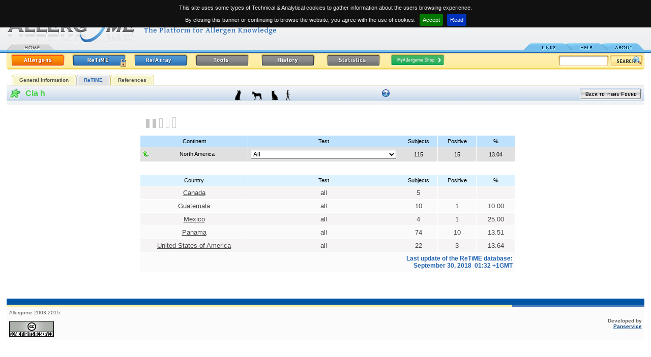

--- FILE ---
content_type: text/html
request_url: http://2006.allergome.org/script/retime/retime_monografia.php?id_molecule=1775&section=search&continent=6255149
body_size: 10840
content:
<!DOCTYPE html PUBLIC "-//W3C//DTD XHTML 1.0 Strict//EN" "http://www.w3.org/TR/xhtml1/DTD/xhtml1-strict.dtd"><html>
<head>
    <title>Allergome - Cla h</title>
    <META HTTP-EQUIV="Content-Type" CONTENT="text/html; charset=ISO-8859-1">    <meta name="Author"      content="Panservice info@panservice.it">
    <meta name="Keywords"    content="Allergy, Allergenic, Allergenicity, Allergens, Anaphylaxis, Animal, Animal Models, Asthma, Atopic Dermatitis, Atopy, Biochemistry, Conjunctivitis, Database, Diagnosis, Environment, Epidemiology, Food, Function, Fungi, Genetic, Immunochemistry, Immunology, Immunological, Immunotherapy, Insects, Intolerance, Mites, Molecular Biology, Molecules, Mould, Pollen, Pseudo-Allergic, Rhinitis, Structure, Urticaria">
    <meta name="Description" content="Allergome.org. Archive molecules">
    <meta name="robots"      content="all">
    <meta name="publisher"   content="http://www.allergome.org">
    <meta name="generator"   content="Panservice info@panservice.it">
    <link rel="STYLESHEET" type="text/css" href="http://2006.allergome.org/css/style2.css?t=20110228001">
    <link rel="STYLESHEET" type="text/css" href="http://2006.allergome.org/css/dynCalendar.css">
    <link rel="STYLESHEET" type="text/css" href="http://2006.allergome.org/css/jquery.cookiebar.css">
    <link rel="shortcut icon" href="http://2006.allergome.org/favicon.ico">
    <link rel="icon" href="http://2006.allergome.org/favicon.gif" type="image/gif" >
    <script language="Javascript" type="text/javascript" src="http://2006.allergome.org/js/functions.js"></script>
    <script language="Javascript" type="text/javascript" src="http://2006.allergome.org/js/dynCalendar.js"></script>
    <script language="Javascript" type="text/javascript" src="http://2006.allergome.org/js/browserSniffer.js"></script>
    <script language="JavaScript" type="text/javascript" src="http://2006.allergome.org/js/main.js"></script>
    <script language="JavaScript" type="text/javascript" src="http://2006.allergome.org/js/style.js"></script>
    <script type="text/javascript" src="http://2006.allergome.org/js/jquery-1.11.3.min.js"></script>

    <script language="JavaScript" type="text/javascript" src="http://2006.allergome.org/js/mootools-1.11.js"></script>
    <script type="text/javascript">
    
      jQuery.noConflict();

//      total=1800; //30 minuti
//
//      function sott() {
//        total=total-1;
//        if( total>=0 ) {
//           minute = Math.floor(total/60);
//           second = total%60;
//           txt = 'You will be still connected<br>for '+ minute;
//           if( minute==1 ) {
//              txt = txt + ' minute';
//           } else {
//              txt = txt + ' minutes';
//           }
//           txt = txt + ' and '+second;
//           if( second==1 ) {
//              txt = txt + ' second';
//           } else {
//              txt = txt + ' seconds';
//           }
//           /*
//           if(document.all){
//             document.all.conta.innerHTML= txt;
//           }
//           else if(document.layers){
//             document.layers['conta'].document.write(txt);
//             document.layers['conta'].document.close();
//           }
//           else if(document.getElementById){
//             document.getElementById('conta').innerHTML= txt;
//           }*/
//
//           $("conta").setHTML(txt);
//           setTimeout('sott()',1000);
//        }
//
//      }

    </script>

   
   <script language="JavaScript">
      Text[1] =["LAST UPDATE","Date of the last data entry or editing of the monograph."];
      Text[2] =["ALLERGOME CODE","Univocal progressive code within the Allergome database. Does not distinguish molecules from sources."];
      Text[3] =["NAME","Allergen Name is assigned by the WHO-IUIS subcommittee for allergen nomenclature. In case the allergen name is followed by a link to the IUIS web site.        Allergens lacking an official name have been nominated on the basis of authors' indications, or similarity to homologous proteins.        Some structures have been identified by means of bioinformatics procedures. These are labeled as 'In Silico Generated'.        Allergens and allergenic sources are scored in the Appendix A of the CLSI ILA20-A2 Guidelines for IgE detection.        Scoring system is between 1 (highest) and 4 (lowest). This reports the strength of documentation of the substance as an allergen,        being 1 equal to well documented in literature, 2 moderate documentation, 3 weak documentation, 4 no documentation."];
      Text[4] =["PREVIOUS NAME","Reports names that have been assigned to the same allergen during the time."];
      Text[5] =["COMMON NAMES","Common names are assigned on the basis of nomenclature of already described molecules. They may be codes used to identify commercial reagents. Some Common Names are selected for grouping purposes of IgE test results in InterAll (the Allergome allergic patient e-records). Selected ones and valid taxonomy nomenclature are in bold."];
      Text[6] =["LINKS TO MOLECULE SEQUENCES","Sequences of molecules are available, along with many other information on dedicated free web sites (UniProt, EMBL, NCBI)."];
      Text[7] =["LINKS TO MOLECULE STRUCTURE","This section links to molecule structure available at the Protein Data Bank web site. Structure are available from the scientific literature and you may find a specific link in the other pages of this web site."];
      Text[8] =["BIOLOGICAL FUNCTION","Function of the molecule is described in the literature. It may be the result of specific studies or may be derived by the sequence homology to molecules whose function is known."];
      Text[10]=["SOURCES","Terms defining the source are reported. Taxonomy and English or most common terms are displayed. If an in-language search has been performed in-language terms are added. The full list of the available in-language terms may be obtained by clicking '...other Source Terms in available Languages ->'.        To allow Users to easily identify the sources the Allergome team is adding images in each monograph that are automatically displayed if available.        Some Source Names are selected for grouping purposes of IgE test results in InterAll (the Allergome allergic patient e-records). Selected ones are in bold."];
      Text[11]=["LINKS TO SOURCE TAXONOMY","NEWT, NCBI, and ITIS web sites are linked to supply full information on taxonomy of allergenic sources. Whenever a species is not listed in the two websites additional resources are linked."];
      Text[12]=["LINKS TO SOURCE IMAGES","Source images are available by searching on Google images using the correct taxonomy name."];
      Text[13]=["LINKS TO SOURCE CALENDARS","This section links to free web site having data on dispersal of the source material. As these data often do not refer to the allergenic molecule or to a single species, much of the data are reported for families."];
      Text[14]=["TISSUES","This section describes which part of the source organism releases the molecules. A single molecule may be present in different tissues."];
      Text[15]=["ROUTES OF EXPOSURE","Routes of allergen penetration into the human body are reported in this section. Exposure to a single allergenic molecule may happen via several routes."];
      Text[16]=["ISOFORMS,VARIANTS,EPITOPES","This section reports the list of isoallergens that have been described and classified for allergenic molecule (BLUE section).        In the case of the GREEN section, it reports the list of allergenic molecules identified within that source."];
      Text[17]=["PREVALENCE","Data reported in the table of 'Epidemiology from Literature' are from the literature. Heading of the columns report data classified.        It's possible to sort the table by clicking on one of the headings.        Columns containing characters are sorted in increasing alphabetical order.        Columns containing number are sorted in decreasing value order.        Whenever the table exceed twenty rows a 'Epidemiology from Literature' page is created.        Only the first twenty rows will be displayed in the General Information page.        The complete table is available in the 'Epidemiology from Literature' page including the first        twenty rows by clicking on '... complete 'Epidemiology from Literature' listing ->' button or on the        'Epidemiology from Literature' label in the menu."];
      Text[18]=["MYALLERGOME SHOP","Links are provided to Manufacturers and Laboratories supplying specific reagents for the allergenic molecule or sources described in this monograph.        Several categories are available that classify the reagents:        Source Materials        Allergenic Molecules        Allergenic Extracts        Antibodies, Monoclonal        Antibodies, Polyclonal        Diagnostics (in vivo), Allergenic Molecules        Diagnostics (in vivo), Allergenic Extracts        Diagnostics (in vitro), Allergenic Molecules        Diagnostics (in vitro), Allergenic Extracts        Immunotherapy, Allergenic Extracts        Immunotherapy, Allergenic Molecules                Go to the MyAllergome Shop page for further details"];
      Text[19]=["REFERENCES","The very last 20 publications are listed for each category in this page.        Several categories are available to classify references        a) Biochemistry / Structure / Function        b) Molecular Biology         c) Immunochemistry / Allergenicity         d) Immune-mechanisms / Genetics         e-1) Detection - Indoor Environment          e-2) Detection - Outdoor Environment          e-3) Detection - Source Extracts or Food Products          e-4) Detection - Diagnostic and Immunotherapeutic Products          e-5) Detection - Source Tissues          e-6) Detection - Body Biodistribution          f) Epidemiology          g) Diagnosis          h) Immunotherapy         i-1) Experimental Model - Allergic Immune Response          i-2) Experimental Model - Conjunctival Contact-induced Diseases          i-3) Experimental Model - Ingestion-induced Diseases          i-4) Experimental Model - Inhalant-induced Diseases          i-5) Experimental Model - Injection-induced Diseases        i-6) Experimental Model - Skin-induced Diseases         j) Allergic Diseases in Animals        k) Review Citations"];
      Text[20]=["MOLECULES,EPITOPES","This section reports the list of isoallergens that have been described and classified for allergenic molecule (BLUE section).        In the case of the GREEN section, it reports the list of allergenic molecules identified within that source."];  // il testo ï¿½ lo stesso per isoform
      Text[21]=["HYBRIDS, POLYMERS OR SHUFFLEDS","Hybrids, polymers or shuffleds based on allergenic molecules have their components listed in this section."];  // il testo ï¿½ lo stesso per Hybrids
      Text[22]=["LINK TO ALLFAM","This section links to allergenic molecule families as described in the AllFam website.        Last updates of Links to AllFam were uploaded on September 12, 2011. 186 allergen families are considered, grouping 995 allergenic molecules and their isoforms. Allergens with unknown protein family were 96."];  // il testo ï¿½ lo stesso per Hybrids
      Text[23]=["ENTRY DATE","Date when the allergen has been entered in Allergome for the first time."];

      Text[30]=["SEQUENCES","Contains sequences as complete, precursor, partial or fragments, N-terminal, C-terminal, and peptides. Each sequence type is defined in the table.       You may perform sequence alignments for similarity searches using the AllergomeAligner on either the Allergome or the UniprotKb databases, or both together, using BLAST and FASTA algorithms."];
      Text[31]=["B-EPITOPE","Defined IgE binding sequences (B-epitope) are displayed. One or more links to the data source are provided. Non IgE-binding sequences might be displayed as well."];
      Text[32]=["T-EPITOPE","Epitope sequences identified by T cells (T-epitope) are displayed. One or more links to the data source are provided. T cell non reactive sequences might be displayed as well."];
      Text[33]=["MIMOTOPE","IgE binding sequences identified as conformational epitopes (mimotope) are displayed. One or more links to the data source are provided."];
      Text[34]=["SEQUENCE MOTIFS","Sequence motifs represent shared amino acid sequences among allergenic       molecules. Sequence motifs have been obtained on the basis of a       collaborative study with the Institute of Immunology Bern, Inselspital,       Bern, Switzerland, by the method described by Stadler MB, Stadler BM (FASEB J 2003;17(9):1141-3).       The last allergen motif discovery run has been performed on December 1, 2010, by using 2708 sequences from the Allergome database.       This resulted in 115 motifs representing 2154 allergenic molecules. The remaining 554 allergenic molecules did not match a motif."];

      Text[50]=["Allergenicity scoring:<br/>Sequence","Green: Available <br/>Red: Not Available"];
      Text[51]=["Allergenicity scoring:<br/>Skin Test","Green: Positive<br/>Red: Negative<br/>Yellow: Not Available"];
      Text[52]=["Allergenicity scoring:<br/>Conjunctival Provocation Test","Green: Positive<br/>Red: Negative<br/>Yellow: Not Available"];
      Text[53]=["Allergenicity scoring:<br/>Nasal Provocation Test","Green: Positive<br/>Red: Negative<br/>Yellow: Not Available"];
      Text[54]=["Allergenicity scoring:<br/>Bronchial Provocation Test","Green: Positive<br/>Red: Negative<br/>Yellow: Not Available"];
      Text[55]=["Allergenicity scoring:<br/>Oral Challenge","Green: Positive<br/>Red: Negative<br/>Yellow: Not Available"];
      Text[56]=["Allergenicity scoring:<br/>Functional Test<br/>Basophil/Mastcell Degranulation/Activation Test","Green: Positive<br/>Red: Negative<br/>Yellow: Not Available"];
      Text[57]=["Allergenicity scoring:<br/>Non-Functional Test<br/>IgE/IgE-Immunoblotting","Green: Positive<br/>Red: Negative<br/>Yellow: Not Available"];
      Text[58]=["Allergenicity scoring:<br/>Epidemiology From Literature","Green: Tested positive<br/>Red: Tested, but always negative<br/>Yellow: Never tested<br/><br/>Tested subjects: 0<br />Positive subjects: 0<br />Percentage: 0%"];
      Text[59]=["Allergenicity scoring:<br/>ReTiME","Green: Tested positive<br/>Red: Tested, but always negative<br/>Yellow: Never tested<br/><br/>Tested subjects: 19,070<br />Positive subjects: 1,141<br />Percentage: 5.983%"];
      Text[60]=["Allergenicity scoring:<br/>Data Generation","Green: Experimental from Literature<br/>Yellow: Experimental Real Time<br/>Red: In Silico"];
      Text[61]=["ALLERGENICITY SCORING","The Allergenicity Scoring summarizes and visualizes the current characterization status of each molecule. Move on the spots with        the mouse pointer to get explanation and values for each of the eleven parameters considered. All the data are updated in real        time, excepting Sequence and ReTiME values that are updated once a day. Dots are not clickable.        The icon/s on the left describe the species of interest.        When multiple species of interest are shown, Allergenicity scoring refers to Homo sapiens.        When Homo sapiens is not involved, the Allergenicity scoring refers to the most important species for the allergenic molecule."];

      Text[80]=["SEARCH USING LANGUAGE","Any search is performed using Taxonomy and English source archives. You may add another language by selecting among those available in the pop-down menu. In the case you add an in-language archive you may use special alphabetic characters from a non-international keyboard."];

      Text[90]=["DATA GENERATION","You may select one of the three options. If you don't make any selection, all kinds are true. Data generation is updated real time."];
      Text[91]=["SEQUENCE","All the available sequences are considered. You may select one of the two options. If you don't make any selection,              all molecules will be displayed. If you select 'available', you are asked to select one or more sequence type. Sequence              availability in the Allergenicity Scoring is updated once a day. Click once to select, double click to deselect."];
      Text[92]=["TESTS","You may check one or two options. If you don't check any option, the test will not be used for searching. Tests are updated real time."];
      Text[93]=["EPIDEMIOLOGY FROM LITERATURE","You may enter range values for searching on tested subject, positive subjects, percentages. Epidemiology values are extracted from the corresponding Allergome table and updated real time."];
      Text[94]=["ReTiME","You may enter range values for searching on tested subject, positive subjects, percentages. ReTiME values are extracted from the corresponding Allergome page and updated once a day."];
      Text[95]=["SPECIES OF INTEREST","You may select one or more of the options. If you don't make any selection, all kinds are true. Species of interest is updated real time."];
      Text[96]=["ALLERGENICITY SCORING","The icon/s on the left describe the species of interest."];

      Text[100]=["SEARCH LIST","If you add the search in one of the available language archive the Allergome Database could return the following message:        'If you are doing a search using a term in your own language that is not present in the Allergome database, send us an e-mail indicating the language, the term, and the corresponding English or Taxonomic term.'                If you retrieved one or more Molecule Monograph a list will appear by column as follows:        1) A progressive number. The background color identifies the molecule section;        2) A Red dot, a Yellow dot or a blank space marking the items as 'NEW', 'MODIFIED', or 'UNMODIFIED', respectively;        3) The Molecule Name;        4) The inclusion in the WHO-IUIS Official Nomenclature List (www.allergen.org). The WHO-IUIS Allergen Nomenclature Sub-committee logo marks the molecule;        5) The way the data are generated. In silico generated monographs are marked;        6) The Sources of the Molecule. Taxonomy and English terms are always displayed. In-language terms are listed if the search has been performed using a language archive;        7) The date of last molecule updating;        8) The Allergome unique Code."];
   </script>
</head>
<body class="testo" leftmargin="0" topmargin="0" onLoad="MM_preloadImages('http://2006.allergome.org/img/tab_link2.gif','http://2006.allergome.org/img/tab_help2.gif','http://2006.allergome.org/img/tab_about2.gif','http://2006.allergome.org/img/button_allergen_on.gif','http://2006.allergome.org/img/button_refarray_on.gif','http://2006.allergome.org/img/button_history_on.gif','http://2006.allergome.org/img/button_download_on.gif','http://2006.allergome.org/img/button_statistics_on.gif')">

<div id="notification"><img align="absmiddle" src="http://2006.allergome.org/img/ajax_indicator_piccolo.gif" title="Loading..." style="margin-right:5px;" />Loading...</div><!-- INIZIO HEADER -->
<div id="TipLayer" style="visibility:hidden;position:absolute;z-index:1000;top:-100;"></div>
<table width="98%" border="0" cellspacing="0" cellpadding="0" align="center">

  <tr>
    <td id="tdLogo" rowspan="2">
	 	<a href="http://2006.allergome.org/index.php" tabindex="1" title="Allergome  - The Platform for Allergen Knowledge"><img src="http://2006.allergome.org/img/logo.gif" width="540" height="91" title="Allergome - The platform for Allergen Knowledge" border="0" align="baseline"></a><br>
		<div style="position:absolute;top:85px;"><a href="http://2006.allergome.org/index.php"><img src="http://2006.allergome.org/img/tab_home1.gif" width="95" height="14" title="Home Page" border="0"></a>      </div>
	</td>
    <td id="tdData" align="right">
      <b>Last update:</b>&nbsp;&nbsp;May 26, 2023<br>08:28&nbsp;+1GMT      <br><img src="http://2006.allergome.org/img/trasp.gif" border="0" width="10" height="5"><br clear="all">
            <div id="conta"></div>
    </td>
  </tr>
  <tr>
    <td id="tdTab" align="right">

               <!--<div style="margin:0px;display:inline-block;padding:0px;">
                  <form action="https://www.paypal.com/cgi-bin/webscr" method="post" target="_blank">
                     <input type="hidden" name="cmd" value="_s-xclick">
                     <input type="hidden" name="hosted_button_id" value="2HA6LZPAN2PZ2">
                     <input type="image" src="http://2006.allergome.org/img/btn_donate_internal_menu.png" border="0" name="submit" alt="Donate to the Allergome project">
                     <img alt="" border="0" src="http://2006.allergome.org/img/trasp.gif" width="1" height="1">
                  </form>
               </div>-->

                <a href="http://2006.allergome.org/news/index.php"><img src="http://2006.allergome.org/img/tab_link.gif" title="Links" width="95" height="14" border="0" id="Image1" onMouseOver="MM_swapImage('Image1','','http://2006.allergome.org/img/tab_link2.gif',1)" onMouseOut="MM_swapImgRestore()"></a><a href="http://2006.allergome.org/script/help.php"><img src="http://2006.allergome.org/img/tab_help.gif" title="Help" width="71" height="14" border="0" id="Image2" onMouseOver="MM_swapImage('Image2','','http://2006.allergome.org/img/tab_help2.gif',1)" onMouseOut="MM_swapImgRestore()"></a><a href="http://2006.allergome.org/script/about.php"><img src="http://2006.allergome.org/img/tab_about.gif" title="About" width="72" height="14" border="0" id="Image3" onMouseOver="MM_swapImage('Image3','','http://2006.allergome.org/img/tab_about2.gif',1)" onMouseOut="MM_swapImgRestore()"></a></td>
  </tr>
  <!-- <tr>
    <td colspan="2"><img src="http://2006.allergome.org/img/righino_blu.gif"></td>
    <td colspan="2">&nbsp;</td>
  </tr> -->
  <tr>
    <td colspan="2" style="padding-top:3px">
   	 <table width="100%" border="0" cellspacing="0" cellpadding="0">
           <tr>
             <td><img src="http://2006.allergome.org/img/yellow_start.gif"></td>
             <td background="http://2006.allergome.org/img/yellow_background.gif" width="100%">
                <a href="http://2006.allergome.org/script/search_step1.php?clear=1"><img src="http://2006.allergome.org/img/button_allergen_on.gif" width="106" height="24" hspace="5" border="0" title="Search the Allergome database for molecules and sources"></a><a href="http://2006.allergome.org/index.php"><img src="http://2006.allergome.org/img/button_retime_login.gif" width="106" height="24" hspace="10" border="0" title="Real Time Monitoring of IgE sensitization" id="Image5" onMouseOver="MM_swapImage('Image5','','http://2006.allergome.org/img/button_retime_login_on.gif',1)" onMouseOut="MM_swapImgRestore()"></a><a href="http://2006.allergome.org/script/refArray.php?clear=1"><img src="http://2006.allergome.org/img/button_refarray.gif" title="Search and Retrieve a Cross-sectional view of the Allergome Reference Archive" name="Image6" id="Image6" width="106" height="24" hspace="5" border="0" onMouseOver="MM_swapImage('Image6','','http://2006.allergome.org/img/button_refarray_on.gif',1)" onMouseOut="MM_swapImgRestore()"></a><a href="http://2006.allergome.org/script/tools.php"><img src="http://2006.allergome.org/img/button_tools.gif" title="Computational tools and free-authorized downloads from Allergome platform archives" name="Image8" id="Image8" width="106" height="24" hspace="10" border="0" onMouseOver="MM_swapImage('Image8','','http://2006.allergome.org/img/button_tools_on.gif',1)" onMouseOut="MM_swapImgRestore()"></a>                   <!--<img src="http://2006.allergome.org/img/button_tools.gif" title="Computational tools and free-authorized downloads from Allergome platform archives" name="Image8" id="Image8" width="106" height="24" hspace="10" border="0" onMouseOver="MM_swapImage('Image8','','http://2006.allergome.org/img/button_tools_on.gif',1)" onMouseOut="MM_swapImgRestore()">-->
                   <a href="http://2006.allergome.org/script/history.php" target="_blank"><img src="http://2006.allergome.org/img/button_history.gif" title="Yearly Saved Copies of the Allergome Database" name="Image7" id="Image7" width="106" height="24" hspace="10" border="0" onMouseOver="MM_swapImage('Image7','','http://2006.allergome.org/img/button_history_on.gif',1)" onMouseOut="MM_swapImgRestore()"></a>

                   <a href="http://2006.allergome.org/script/statistic.php"><img src="http://2006.allergome.org/img/button_statistics.gif" title="Real Time Status in Graphs and Tables of the Allergome Archives and Data" name="Image9" id="Image9" width="106" height="24" hspace="10" border="0" onMouseOver="MM_swapImage('Image9','','http://2006.allergome.org/img/button_statistics_on.gif',1)" onMouseOut="MM_swapImgRestore()"></a><a href="http://2006.allergome.org/shop/"><img src="http://2006.allergome.org/img/button_myshop_small.png" title="MyAllergome Shop" name="Image10" id="Image10" width="106" height="24" hspace="10" border="0" onMouseOver="MM_swapImage('Image10','','http://2006.allergome.org/img/button_myshop_small_hover.png',1)" onMouseOut="MM_swapImgRestore()"></a>   			 </td>
             <td background="http://2006.allergome.org/img/yellow_background.gif" nowrap>
             
                   <form name="quick_search" action="http://2006.allergome.org/script/search_step2.php" method="post" style="margin:0px;">
                     <div id="search"><input type="text" name="simple_field" value="">
                     <input type="hidden" name="action"              value="simple_search">
                     <a href="javascript:document.quick_search.submit()" class="testo"><img src="http://2006.allergome.org/img/button_search.gif" border="0" align="absmiddle" title="Quick Search"></a>
                     <input type="hidden" name="simple_substring"    value="Y">
                     <input type="hidden" name="simple_type_archive" value="all">
                     <input type="hidden" name="simple_no_unknown"   value="N">
                     <input type="hidden" name="simple_only_iuis"    value="N">
                     <input type="hidden" name="simple_no_isoform"   value="N"></div>
                   </form>
   			 </td>
             <td><img src="http://2006.allergome.org/img/yellow_end.gif"></td>
           </tr>
         </table>
      </td>
  </tr>
</table>
<!-- FINE HEADER --><center><div id="navigazione" align="center" style="background-color:white"><ul><li><a href="http://2006.allergome.org/script/dettaglio.php?id_molecule=1775">General Information</a></li><li id="attivo"><a href="#">ReTiME</a></li><li><a href="http://2006.allergome.org/script/dettaglio_references.php?id_molecule=1775">References</a></li></ul><div style="clear:both;margin:0px;padding:0px"></div></div></center>
<table class="td_normale" cellspacing="0" cellpadding="0" border="0" align="center" width="98%">
<tr><td class="td_sottotitolo" valign="top" style="padding:5px;" colspan="1" width="250" nowrap><img src="http://2006.allergome.org/img/allergens_source.gif" alt="Source with Allergenic Molecules Identified" title="Source with Allergenic Molecules Identified" border="0" align="absmiddle">&nbsp;<span class="testo_verde_grande">&nbsp;Cla h</span></td><td class="td_sottotitolo" valign="middle" colspan="3" align="center" nowrap style="width:auto"><a href="#" class="animale"><span style="background:#F5F9FB url(http://2006.allergome.org/img/species/canis_familiaris.png) no-repeat bottom left;"><i>Canis familiaris</i></span><img src="http://2006.allergome.org/img/species/canis_familiaris.png"></a><a href="#" class="animale"><span style="background:#F5F9FB url(http://2006.allergome.org/img/species/equus_caballus.png) no-repeat bottom left;"><i>Equus caballus</i></span><img src="http://2006.allergome.org/img/species/equus_caballus.png"></a><a href="#" class="animale"><span style="background:#F5F9FB url(http://2006.allergome.org/img/species/felis_domesticus.png) no-repeat bottom left;"><i>Felis domesticus</i></span><img src="http://2006.allergome.org/img/species/felis_domesticus.png"></a><a href="#" class="animale"><span style="background:#F5F9FB url(http://2006.allergome.org/img/species/homo_sapiens.png) no-repeat bottom left;"><i>Homo sapiens</i></span><img src="http://2006.allergome.org/img/species/homo_sapiens.png"></a></td><td class="td_sottotitolo" valign="top" style="padding:5px;" colspan="1" align="left" width="350" nowrap><div width="100%" align="right" style="float:right;"><a class="link" href="http://2006.allergome.org/script/search_step2.php"><img src="http://2006.allergome.org/img/back2.gif" border="0"></a></div><img src="http://2006.allergome.org/img/question.gif" onMouseOver="stm(Text[96],Style[12])" onMouseOut="htm()" style="margin-top:3px"></td></tr>
<tr>
   <td valign="top" nowrap colspan="5" align="center" bgcolor="White">
      <br clear="all">
      <table cellpadding="5" cellspacing="1" border="0" width="740" style="margin-left:10px">
      <tr>
         <th align="center" colspan="8" class="testo_verde_grande">
            <table width="100%" border="0">
            <tr>
               <td align="left" width="80px">
                  <table border="0" cellpadding="2" cellspacing="0">
                     <tr><td><a href="/script/retime/retime_monografia.php?id_molecule=1775&back=1" class="link"><img border="0" src="http://2006.allergome.org/img/4_selected.gif" alt="Go to World"></a></td><td><img border="0" src="http://2006.allergome.org/img/4_selected.gif" alt=""></td><td><img border="0" src="http://2006.allergome.org/img/3.gif" alt=""></td><td><img border="0" src="http://2006.allergome.org/img/2.gif" alt=""></td><td><img border="0" src="http://2006.allergome.org/img/1.gif" alt=""></td>
                     </tr>
                  </table>
               </td>
            </tr>
            </table>
         </th>
      </tr>
      <tr>
         <td bgcolor="#BEE2FE" align="center" nowrap class="testo">Continent</td>
         <td bgcolor="#BEE2FE" align="center" class="testo" width="105">Test</td>
         <td bgcolor="#BEE2FE" align="center" class="testo" width="65">Subjects</td>
         <td bgcolor="#BEE2FE" align="center" class="testo" width="65">Positive</td>
         <td bgcolor="#BEE2FE" align="center" class="testo" width="65">%</td>
      </tr>
      <tr>
         <td bgcolor="#E0E0E0" align="center" nowrap class="testo"><div style="float:left"><a href="/script/retime/retime_monografia.php?id_molecule=1775&back=1" class="link"><img src="http://2006.allergome.org/img/history_area.gif" border="0"></a></div>North America</td>
         <form name="select_name_test1775" action="/script/retime/retime_monografia.php?id_molecule=1775&section=search&continent=6255149" method="post">
         <input type="hidden" name="section" value="search">
         <td bgcolor="#E0E0E0" align="center" nowrap class="testo" width="105">
            <select name="id_test_type" class="input" onchange="document.select_name_test1775.submit()">
               <option value="-1">All</option><option value="9">Basophil/Mast Cell Degranulation/Activation Test</option>
<option value="8">Bronchial Challenge</option>
<option value="6">Conjunctival Challenge</option>
<option value="23">IgA</option>
<option value="31">IgA Immunoblotting</option>
<option value="24">IgA Multiplex</option>
<option value="25">IgA1</option>
<option value="32">IgA1 Immunoblotting</option>
<option value="26">IgA1 Multiplex</option>
<option value="27">IgA2</option>
<option value="33">IgA2 Immunoblotting</option>
<option value="28">IgA2 Multiplex</option>
<option value="29">IgD</option>
<option value="34">IgD Immunoblotting</option>
<option value="30">IgD Multiplex</option>
<option value="2">IgE</option>
<option value="35">IgE Immunoblotting</option>
<option value="10">IgE Multiplex</option>
<option value="11">IgG</option>
<option value="36">IgG Immunoblotting</option>
<option value="12">IgG Multiplex</option>
<option value="13">IgG1</option>
<option value="37">IgG1 Immunoblotting</option>
<option value="14">IgG1 Multiplex</option>
<option value="15">IgG2</option>
<option value="38">IgG2 Immunoblotting</option>
<option value="16">IgG2 Multiplex</option>
<option value="17">IgG3</option>
<option value="39">IgG3 Immunoblotting</option>
<option value="18">IgG3 Multiplex</option>
<option value="19">IgG4</option>
<option value="40">IgG4 Immunoblotting</option>
<option value="20">IgG4 Multiplex</option>
<option value="21">IgM</option>
<option value="41">IgM Immunoblotting</option>
<option value="22">IgM Multiplex</option>
<option value="44">Injection Challenge Test</option>
<option value="42">Intradermal Test - Classes</option>
<option value="45">Intradermal Test - sqmm</option>
<option value="7">Nasal Challenge</option>
<option value="5">Oral Challenge, DBPC</option>
<option value="4">Oral Challenge, Open</option>
<option value="3">Patch Test</option>
<option value="43">Photo Patch Test</option>
<option value="1">Skin Test - Classes</option>
<option value="46">Skin Test - sqmm</option>

            </select>
         </td>
         </form>
         <td bgcolor="#E0E0E0" align="center" class="testo">115</td>
         <td bgcolor="#E0E0E0" align="center" class="testo">15</td>
         <td bgcolor="#E0E0E0" align="center" class="testo">13.04</td>
      </tr>
      <tr><td colspan="8"><img src="http://2006.allergome.org/img/trasp.gif" height="3"></td></tr>
      <tr>
         <td bgcolor="#DCF3FF" align="center" class="testo" nowrap>Country</td>
         <td bgcolor="#DCF3FF" align="center" class="testo" width="105">Test</td>
         <td bgcolor="#DCF3FF" align="center" class="testo" width="65">Subjects</td>
         <td bgcolor="#DCF3FF" align="center" class="testo" width="65">Positive</td>
         <td bgcolor="#DCF3FF" align="center" class="testo" width="65">%</td>
      </tr>
               <tr>
                  <td bgcolor="#F6F4F4" nowrap align="center" class="link_retime_white"><a href="/script/retime/retime_monografia.php?id_molecule=1775&section=search&country=6251999" class="link_retime_white" style="text-decoration:underline">Canada</a></td>
                  <td bgcolor="#F6F4F4" nowrap align="center" class="link_retime_white">all</td>
                  <td bgcolor="#F6F4F4" nowrap align="center" class="link_retime_white">5</td>
                  <td bgcolor="#F6F4F4" nowrap align="center" class="link_retime_white"></td>
                  <td bgcolor="#F6F4F4" nowrap align="center" class="link_retime_white"></td>
               </tr>
               <tr>
                  <td bgcolor="#fafafa" nowrap align="center" class="link_retime_white"><a href="/script/retime/retime_monografia.php?id_molecule=1775&section=search&country=3595528" class="link_retime_white" style="text-decoration:underline">Guatemala</a></td>
                  <td bgcolor="#fafafa" nowrap align="center" class="link_retime_white">all</td>
                  <td bgcolor="#fafafa" nowrap align="center" class="link_retime_white">10</td>
                  <td bgcolor="#fafafa" nowrap align="center" class="link_retime_white">1</td>
                  <td bgcolor="#fafafa" nowrap align="center" class="link_retime_white">10.00</td>
               </tr>
               <tr>
                  <td bgcolor="#F6F4F4" nowrap align="center" class="link_retime_white"><a href="/script/retime/retime_monografia.php?id_molecule=1775&section=search&country=3996063" class="link_retime_white" style="text-decoration:underline">Mexico</a></td>
                  <td bgcolor="#F6F4F4" nowrap align="center" class="link_retime_white">all</td>
                  <td bgcolor="#F6F4F4" nowrap align="center" class="link_retime_white">4</td>
                  <td bgcolor="#F6F4F4" nowrap align="center" class="link_retime_white">1</td>
                  <td bgcolor="#F6F4F4" nowrap align="center" class="link_retime_white">25.00</td>
               </tr>
               <tr>
                  <td bgcolor="#fafafa" nowrap align="center" class="link_retime_white"><a href="/script/retime/retime_monografia.php?id_molecule=1775&section=search&country=3703430" class="link_retime_white" style="text-decoration:underline">Panama</a></td>
                  <td bgcolor="#fafafa" nowrap align="center" class="link_retime_white">all</td>
                  <td bgcolor="#fafafa" nowrap align="center" class="link_retime_white">74</td>
                  <td bgcolor="#fafafa" nowrap align="center" class="link_retime_white">10</td>
                  <td bgcolor="#fafafa" nowrap align="center" class="link_retime_white">13.51</td>
               </tr>
               <tr>
                  <td bgcolor="#F6F4F4" nowrap align="center" class="link_retime_white"><a href="/script/retime/retime_monografia.php?id_molecule=1775&section=search&country=6252001" class="link_retime_white" style="text-decoration:underline">United States of America</a></td>
                  <td bgcolor="#F6F4F4" nowrap align="center" class="link_retime_white">all</td>
                  <td bgcolor="#F6F4F4" nowrap align="center" class="link_retime_white">22</td>
                  <td bgcolor="#F6F4F4" nowrap align="center" class="link_retime_white">3</td>
                  <td bgcolor="#F6F4F4" nowrap align="center" class="link_retime_white">13.64</td>
               </tr>
      <tr>
         <td align="right" class="td_normale" colspan="7">
            <span class="scritta_piccola"><b>Last update of the ReTiME database:</b><br>September 30, 2018&nbsp;&nbsp;01:32&nbsp;+1GMT</span>
         </td>
      </tr>
      </table>
      <br clear="all">
      <br clear="all">

      </td>
   </tr>
</table>
<br clear="all">
<br clear="all">
<!-- INIZIO FOOTER/Copyright  -->
<table width="98%" border="0" cellspacing="0" cellpadding="0" align="center">
   <tr>
   	<td colspan="2" bgcolor="#0054A6"><img src="http://2006.allergome.org/img/trasp.gif" width="1" height="1" border="0"></td>
   </tr>
   <tr>
   	<td id="footer">
   	  Allergome 2003-2015<br><img src="http://2006.allergome.org/img/trasp.gif" border="0" width="2" height="2"><br>
   	  <a href="http://creativecommons.org/licenses/by-nc-sa/2.5/deed.en" target="_blank"><img src="http://2006.allergome.org/img/somerights20.gif" border="0"></a>
   	</td>
   	<td id="footer2" width="250">
   		<div align="right"><b>Developed by<br><a href="http://www.panservice.it" target="_blank"><font color="#004080">Panservice</font></a></b></div>
   	</td>
   </tr>
</table>
<br>
<!--
<rdf:RDF xmlns="http://web.resource.org/cc/"
    xmlns:dc="http://purl.org/dc/elements/1.1/"
    xmlns:rdf="http://www.w3.org/1999/02/22-rdf-syntax-ns#">
<Work rdf:about="">
   <dc:title>Allergome &amp;#45; A platform for allergen knowledge</dc:title>
   <dc:description>The Allergome web site has been designed to supply information on Allergenic Molecules and sources (Allergens). The Allergome Database is mainly addressed to people working in the
Allergy and Immunology fields.
The Allergome is based on the literature published since the early sixties and is continuously updated.
All the Allergens and data available in the IUIS Allergen Nomenclature Sub&amp;#45;Committee web site are currently present in the Allergome Database.
On the basis of stringent immunological and allergological criteria, carefully characterized Allergens that do not fulfill all the IUIS Allergen Nomenclature criteria are included in the Allergome Database.
Allergenic sources either with or without identified Allergenic Molecules are included in the Allergome Database.</dc:description>
   <dc:creator><Agent>
      <dc:title>Adriano Mari</dc:title>
   </Agent></dc:creator>
   <dc:rights><Agent>
      <dc:title>Adriano Mari</dc:title>
   </Agent></dc:rights>
   <dc:source rdf:resource="http://www.allergome.org/"/>
   <license rdf:resource="http://creativecommons.org/licenses/by-nc-sa/2.5/" />
</Work>

<License rdf:about="http://creativecommons.org/licenses/by-nc-sa/2.5/">
   <permits rdf:resource="http://web.resource.org/cc/Reproduction" />
   <permits rdf:resource="http://web.resource.org/cc/Distribution" />
   <requires rdf:resource="http://web.resource.org/cc/Notice" />
   <requires rdf:resource="http://web.resource.org/cc/Attribution" />
   <prohibits rdf:resource="http://web.resource.org/cc/CommercialUse" />
   <permits rdf:resource="http://web.resource.org/cc/DerivativeWorks" />
   <requires rdf:resource="http://web.resource.org/cc/ShareAlike" />
</License>

</rdf:RDF>

-->
<!-- FINE FOOTER/Copyright -->

<script type="text/javascript" src="http://2006.allergome.org/js/jquery.cookiebar.js"></script>
<script type="text/javascript">

   jQuery(document).ready(function(){
      jQuery.cookieBar({
         message: 'This site uses some types of Technical & Analytical cookies to gather information about the users browsing experience.<br>By closing this banner or continuing to browse the website, you agree with the use of cookies.',
         acceptButton: true,
         acceptText: 'Accept',
         policyButton: true,
         policyText: 'Read',
         policyURL: 'http://2006.allergome.org/privacy-policy.php',
         autoEnable: false,
         acceptOnContinue: true,
         acceptOnScroll: false,
         fixed: true
      });
   });
   
   if ( jQuery.cookieBar('get-accepted') ) {
      var gaJsHost = (("https:" == document.location.protocol) ? "https://ssl." : "http://www.");
      document.write(unescape("%3Cscript src='" + gaJsHost + "google-analytics.com/ga.js' type='text/javascript'%3E%3C/script%3E"));
      
      try {
         var pageTracker = _gat._getTracker("UA-7774027-2");
         pageTracker._trackPageview();
      } catch(err) {}
   }
   
   //MM_showHideLayers('boxInfoGrande','','show');
</script>

</body>
</html>


--- FILE ---
content_type: text/css
request_url: http://2006.allergome.org/css/style2.css?t=20110228001
body_size: 4611
content:
body,html {
   height:100%;
   margin:0px;
	font-family: Verdana,Tahoma, Arial, Helvetica, sans-serif;
	font-size: 10px;
	background-image: url(../img/fondo_top.gif);
	background-repeat: repeat-x;
}

a {
   outline: none;
}

form{
	margin: 0px;
}

/* NEW ADD ON*/
#navigazione {
/*  float:left;*/
  width:98%;
  background:#F6F8F9;
  font-size:93%;
  line-height:normal;
  border-bottom: 1px solid #E2C763;
}
#navigazione ul {
  margin:0;
  padding:10px 10px 0;
  list-style:none;
}
#navigazione li {
  float:left;
  background: url("../img/tab_left.gif") no-repeat left top;
  margin:0;
  padding:0 0 0 9px;
}
#navigazione a {
	float: left;
	display: block;
	background: url("../img/tab_right.gif") no-repeat right top;
	padding: 5px 15px 4px 6px;
	text-decoration: none;
	font-weight: bold;
	color: #565657;
}
/* Commented Backslash Hack
   hides rule from IE5-Mac \*/
#navigazione a {float:none;}
/* End IE5-Mac hack */
#navigazione a:hover {
	color: #DC143C;
}
#navigazione #attivo {
  background-image: url("../img/tab_left_on.gif");
  }
#navigazione #attivo a {
	background-image: url("../img/tab_right_on.gif");
	color: #2B68B7;
	/*padding-bottom: 5px;*/
}

#search{
	background-image: url(../img/fondo_search.gif);
	background-repeat: no-repeat;
	padding-left: 5px;
}
#search input{
	border: 0px;
	width: 85px;
	font-size: 10px;
	background-color: transparent;
	margin-right: 5px;
}
#tableHome{
		text-align: center;
}
#tdLogo{
	border-top:5px solid #4B7BB8;
	/*padding-top: 3px;*/
	padding-bottom: 3px;
	/*width: 100%;*/
	/*height: 109px;*/
}

#tdLogo a {
   display: inline-block;
}

#tdData{
		border-top:5px solid #709CDC;
		text-align: right;
		color: Gray;
		font-size: 10px;
		/*width: 250px;*/
		vertical-align: top;
		padding-top: 5px;
}
#tdTab{
	vertical-align: bottom;
	padding: 0px;
	margin: 0px;
}
/*
#tdTab input {
   vertical-align: bottom;
   padding: 0px;
   margin: 0px;
}

#tdTab img {
   vertical-align: bottom;
   padding: 0px;
   margin: 0px;
}
*/

#mail li, .mail li{
	list-style-image: url(../img/ico_email.gif);
	list-style-position: inside;
	font-size: 10px;
	font-weight: bold;
	color: #464646;
	padding-left: 15px;
	vertical-align: text-top;
}
#mail a, .mail a{
	color: #464646;
	text-decoration: none;
}
#mail a:hover, .mail a:hover{
	color: #FF4500;
	text-decoration: underline;
}
#footer{
	color: #606060;
	background-color: #FBFBFB;
	padding: 5px;
	font-size: 10px;
	border-top: 5px solid #FEEEA7;
}
#footer2{
	color: #606060;
	background-color: #FBFBFB;
	padding: 5px;
	font-size: 10px;
	border-top: 5px solid #4B7BB8;
}
#footer a{
	text-decoration: none;
}
#boxLogin {
	width: 250px;
	height: 170px;
	position: absolute;
	top: 50%;
	left: 50%;
	margin: -100px 0 0 -175px;
	background-image: url(../img/fondo_login.png);
	background-repeat: no-repeat;
}
#boxForm{
	padding: 33px 10px 5px 10px;
}
#boxForm input{
	width: 150px;
	border: 1px solid #9EBDDC;
	font-size: 10px;
	color: #164378;
	padding: 2px;
}

#boxForm label{
	width: 60px;
	font-size: 10px;
	font-weight: bold;
	color: #246EC6;
	text-align: right;
	float: left;
	margin-top: 3px;
	margin-right: 2px;
}

.caption {
	font-size: 25px;
	background: #F0FAFF;
	font-family: Georgia;
	color: #2063B0;
	padding: 3px 3px 3px 10px;
	text-align: left;
}
#riga1{
	font-size: 17px;
	background: #F2F8FB;
	color: #2063B0;
	padding: 3px;
	border-bottom: 1px solid #2063B0;
	font-family: Verdana,Tahoma, Arial, Helvetica, sans-serif;
}

#boxInfo {
	width: 400px;
	height: 300px;
	position: absolute;
	top: 50%;
	left: 50%;
	background-image: url(../img/fondo_boxinfo.png);
	background-repeat: no-repeat;
}


#boxInfoGrande {
	width: 550px;
	height: 470px;
	position: absolute;
	top: 50%;
	left: 50%;
	background-image: url(../img/fondo_boxinfo_550x470.png);
	background-repeat: no-repeat;
}

#boxInfo p, #boxInfoGrande p {
   margin: 54px 8px 8px 8px;
}
/*END NEW ADD ON*/
/********************************************************************************/
.button {
	border: 3px double #999999;
	border-top-color: #CCCCCC;
	border-left-color: #CCCCCC;
	padding: 0.15em;
	background-color: #FFFFFF;
	background-image: url(../img/fondoButton.gif);
	background-repeat: repeat-x;
	color: #333333;
	font-size: 10px;
	font-weight: bold;
	font-family: Verdana, Helvetica, Arial, sans-serif;
}

#box_legenda{
   width:250px;
   position:absolute;
   font-size:10px;
   visibility: hidden;
   border: 2px solid #C0C0C0;
   background-color: #FFFFFF;
}

#box_download{
   width:300px; height:140px;
   position:absolute;top:50%;left:50%;
   margin:-55px 0 0 -150px;
   font-size:10px;
   visibility: hidden;
   border-bottom: 1px solid black;
   border-right: 1px solid black;
   border-left: 1px solid #C0C0C0;
   border-top: 1px solid #C0C0C0;
   background-color: #C0C0C0;
}

#box_download_inside{
   border-bottom: 1px solid #808080;
   border-right: 1px solid #808080;
   border-left: 1px solid #ffffff;
   border-top: 1px solid #FFFFFF;
   background-color: #C0C0C0;
   padding: 10px;
   text-align: center;
}

.box_button{
   margin-top: 4px;
   text-decoration: none;
   border-bottom: 1px solid #808080;
   border-right: 1px solid #808080;
   border-left: 1px solid #ffffff;
   border-top: 1px solid #FFFFFF;
   background-color: #C0C0C0;
   padding: 4px;
   font-family: verdana;
   font-size: 12px;
   font-weight: bold;
   color: #004895;
}

.red {
   font-size: 15px;
	color:#ff2222
}

/*CLASSI PER LA FORMATTAZIONE DEL TESTO*/
.titoli {
	font-size: 13pt;
	font-weight: bold;
	text-decoration: none;
}

.titoli_piccoli {
	font-size: 12pt;
	font-weight: bold;
	text-decoration: none;
}

.sottotitoli {
	font-size: 11pt;
	font-weight: bold;
	text-decoration: none;
	color: #074E96;
}

.sottotitoli_medi {
	font-weight: bold;
	text-decoration: none;
	color: #074E96;
}

.sottotitoli_piccoli {
	font-size: 9pt;
	font-weight: bold;
	text-decoration: none;
	color: #074E96;
}

.scritta {
   font-family: Palatino Linotype, Verdana, Arial, Helvetica, sans-serif;
	font-size: 16px;
	font-weight: bold;
	text-decoration: none;
	color: #2063B0;
}

.scritta_piccola {
   font-family: Palatino Linotype, Verdana, Arial, Helvetica, sans-serif;
	font-size: 12px;
	font-weight: bold;
	text-decoration: none;
	color: #2063B0;
}

.etichetta {
	font-size: 9pt;
	color: #b7b7b7;
	text-decoration: none;
}

.testo_no_bold {
	font-size: 9pt;
	color: #000000;
}

.testo {
	font-size: 11px;
	color: #000000;
	font-family: Verdana,Tahoma, Arial, Helvetica, sans-serif;
}

.testo_rosso   {
   font-size: 9pt;
   font-weight: bold;
   color: #FF1C1C;
}

.testo_rosso_piccolo   {
   font-size: 8pt;
   font-weight: bold;
   color: #FF1C1C;
}

.testo_rosso_grande {
   font-size: 12pt;
   font-weight: bold;
   color: #FF1C1C;
}

.testo_verde   {
   font-size: 9pt;
   font-weight: bold;
   color: #4CD34D;
}

.testo_verde_piccolo   {
   font-size: 8pt;
   font-weight: bold;
   color: #4CD34D;
}

.testo_verde_grande {
   font-size: 12pt;
   font-weight: bold;
   color: #4CD34D;
}

.testo_blu   {
	font-size: 9pt;
	font-weight: bold;
	color: #85AFE1;
}

.testo_blu_piccolo   {
	font-size: 8pt;
	font-weight: bold;
	color: #85AFE1;
}

.testo_blu_grande {
	font-size: 12pt;
	font-weight: bold;
	color: #85AFE1;
}

.testo_viola   {
   font-size: 9pt;
   font-weight: bold;
   color: #D0A2E7;
}

.testo_viola_piccolo   {
   font-size: 8pt;
   font-weight: bold;
   color: #D0A2E7;
}

.testo_viola_grande {
   font-size: 12pt;
   font-weight: bold;
   color: #D0A2E7;
}

.testo_verde_scuro   {
   font-size: 9pt;
   font-weight: bold;
   color: #006400;
}

.testo_verde_scuro_piccolo   {
   font-size: 8pt;
   font-weight: bold;
   color: #006400;
}

.testo_verde_scuro_grande {
   font-size: 12pt;
   font-weight: bold;
   color: #006400;
}

.testo_marrone   {
   font-size: 9pt;
   font-weight: bold;
   color: #A52A2A;
}

.testo_marrone_piccolo   {
   font-size: 8pt;
   font-weight: bold;
   color: #A52A2A;
}

.testo_marrone_grande {
   font-size: 12pt;
   font-weight: bold;
   color: #A52A2A;
}

.testo_marrone_chiaro   {
   font-size: 9pt;
   font-weight: bold;
   color: #F4CDAC;
}

.testo_marrone_chiaro_piccolo   {
   font-size: 8pt;
   font-weight: bold;
   color: #F4CDAC;
}

.testo_marrone_chiaro_grande {
   font-size: 12pt;
   font-weight: bold;
   color: #F4CDAC;
}

.testo_nero   {
   font-size: 9pt;
   font-weight: bold;
   color: #000000;
}

.testo_nero_piccolo   {
   font-size: 8pt;
   font-weight: bold;
   color: #000000;
}

.testo_nero_grande {
   font-size: 12pt;
   font-weight: bold;
   color: #000000;
}

.testo_bianco   {
   font-size: 9pt;
   font-weight: bold;
   color: #FFFFFF;
   background-color: #CECECE;
   padding: 2px;
}

.testo_bianco_piccolo   {
   font-size: 8pt;
   font-weight: bold;
   color: #FFFFFF;
   background-color: #CECECE;
   padding: 2px;
}

.testo_bianco_grande {
   font-size: 12pt;
   font-weight: bold;
   color: #FFFFFF;
   background-color: #CECECE;
   padding: 2px;
}

.testo_grigio   {
   font-size: 9pt;
   font-weight: bold;
   color: #808080;
}

.testo_grigio_piccolo   {
   font-size: 8pt;
   font-weight: bold;
   color: #808080;
}

.testo_grigio_grande {
   font-size: 12pt;
   font-weight: bold;
   color: #808080;
}

.testo:link {
	font-size: 9pt;
	color: #000000;
	text-decoration: underline;
}

.testopiccolo {
	font-size: 8pt;
	color: #37404B;
}

.testoboldpiccolo {
	font-size: 8pt;
	font-weight: bold;
	color: #000000;
}

.testo_form {
	font-size: 9pt;
	font-weight: bold;
	color: #000000;
}

.errore {
	font-weight: bold;
	color: #FE0000;
}

.errore:link {
	color: #000000;
	text-decoration: underline;
}

.copyright {
	font-size: 8pt;
	color: #666666;
	text-decoration: none;
}

.copyright:hover {
	font-size: 8pt;
	color: #FF0000;
	text-decoration: none;
}

/******************************************/

/* LINK */
a.linkhide {
	font-size: 10px;
	color: #000000;
	text-decoration: none;
}

a.linkhide:link {
	font-size: 13px;
	color: #FF0000;
	text-decoration: none;
}

a.linkhide:visited {
	font-size: 13px;
	color: #FF0000;
	text-decoration: none;
}

a.linkhide:hover {
	font-size: 13px;
	color: #FF0000;
	text-decoration: none;
}

.link_menu {
	font-size: 8pt;
	font-weight: bold;
	color: #2063B0;
	text-decoration: none;
}

a.link_menu {
	font-size: 8pt;
	font-weight: bold;
	color: #2063B0;
	text-decoration: none;
}

a.link_menu:hover {
	font-size: 8pt;
	font-weight: bold;
	color: #517AE5;
	text-decoration: underline;
}

.link_menu_red {
	font-size: 8pt;
	font-weight: bold;
	color: #FF1C1C;
	text-decoration: none;
}

a.link_menu_red {
	font-size: 8pt;
	font-weight: bold;
	color: #FF1C1C;
	text-decoration: none;
}

a.link_menu_red:hover {
	font-size: 8pt;
	font-weight: bold;
	color: #517AE5;
	text-decoration: underline;
}

.link_menu_green {
	font-size: 8pt;
	font-weight: bold;
	color: #4CD34D;
	text-decoration: none;
}

a.link_menu_green {
	font-size: 8pt;
	font-weight: bold;
	color: #dddd00;
	text-decoration: none;
}

a.link_menu_green:hover {
	font-size: 8pt;
	font-weight: bold;
	color: #517AE5;
	text-decoration: underline;
}

.link {
	font-size: 8pt;
	font-weight: bold;
	color: #2063B0;
	text-decoration: none;
}

a.link {
	font-size: 8pt;
	font-weight: bold;
	color: #2063B0;
	text-decoration: underline;
}

a.link:hover {
	font-size: 8pt;
	font-weight: bold;
	color: #517AE5;
	text-decoration: underline;
}

.linkmail {
	font-size: 11pt;
	font-weight: bold;
	color: #000000;
	text-decoration: underline;
}

a.linkmail {
	font-size: 11pt;
	font-weight: bold;
	color: #000000;
	text-decoration: underline;
}

a.linkmail:hover {
	font-size: 11pt;
	font-weight: bold;
	color: #000000;
	text-decoration: underline;
}

.link2 {
	font-size: 12pt;
	font-weight: bold;
	color: #2063B0;
	text-decoration: none;
}

a.link2 {
	font-size: 12pt;
	font-weight: bold;
	color: #2063B0;
	text-decoration: none;
}

a.link2:hover {
	font-size: 12pt;
	font-weight: bold;
	color: #2063B0;
	text-decoration: underline;
}

a.link_ext {
	color: #2063B0;
	text-decoration: underline;
}

a.link_ext:hover {
	color: #517AE5;
}

a.link_ext_old {
	font-weight: bold;
	color: #2063B0;
	text-decoration: underline;
}

a.link_ext_old:hover {
	font-weight: bold;
	color: #517AE5;
	text-decoration: underline;
}

a.link_int {
	/*color: #F449AB;*/
	color: #F38AC6;
	text-decoration: underline;
}

a.link_int:hover {
	/*color: #517AE5;*/
	color: #900F5A;
}

/*
a.link_int_old {
	font-weight: bold;
	color: #F449AB;
	text-decoration: underline;
}

a.link_int:hover_old {
	font-weight: bold;
	color: #517AE5;
	text-decoration: underline;
}
*/

a.link_yes {
	font-size: 14pt;
	font-weight: bold;
	color: #FFFF00;
	text-decoration: underline;
}

a.link_yes:hover {
	font-size: 14pt;
	font-weight: bold;
	color: #FF0000;
	text-decoration: underline;
	background:#FFFFFF;
}

a.link_no {
	font-size: 14pt;
	font-weight: bold;
	color: #FFFF00;
	text-decoration: underline;
}

a.link_no:hover {
	font-size: 14pt;
	font-weight: bold;
	color: #FF0000;
	text-decoration: underline;
	background:#FFFFFF;
}

.link_molecole {
   background:#F6F4F4;
	font-size: 9pt;
	font-weight: bold;
	color: #000000;
	text-decoration: underline;
}

/*****************************************/





/*CLASSI PER LA FORMATTAZIONE DELLE TABELLE E TD*/
.tabella {
	background:#CECECE;
}

.td_titolo {
	font-size: 25px;
	background: #F8F7F7;
	color: #2063B0;
	padding: 3px;
}

.td_sottotitolo {
	background: #DBE1EF;
   background: url("../img/fondo_sottotitoli.jpg");
	font-size: 16px;
/*	font-weight: bold;*/
	color: #074E96;
	min-height: 30px;
	height: auto !important;
	height: 30px;
	width: auto;
}

.td_normale {
	font-size: 9pt;
	color: #000000;
	background: #FCFBFB;
}

.td_menu_on {
	font-size: 8pt;
	font-weight: bold;
	color: #2063B0;
	background: #DBE1EF;
}

.td_grigio {
   background:#F6F4F4;
	font-size: 9pt;
	font-weight: bold;
	color: #000000;
	text-decoration: none;
}

.td_grigio_2 {
   background:#Fafafa;
	font-size: 9pt;
	color: #000000;
	text-decoration: none;
}

.td_rosso {
   background:#F6F4F4;
	font-size: 9pt;
	font-weight: bold;
	color: #FF0000;
	text-decoration: none;
}

.td_errore {
   background: #FE0000;
	color: #ffffff;
	font-weight: bold;
}

.td_unknown    {
   font-size: 9pt;
   color: #000000;
   background: #FF1C1C;
}

.td_source     {
   font-size: 9pt;
   color: #000000;
   background: #4CD34D;
}

.td_modified   {
   border: 2px dotted #fff;
}

.td_molecule   {
   font-size: 10px;
   color: #000000;
   background: #B3C8D9;
	color: #3C3C3C;
	font-weight: bold;
}

.td_sperimental   {
   font-size: 9pt;
   color: #000000;
   background: #D0A2E7;
}

.td_consensus   {
   font-size: 9pt;
   color: #000000;
   background: #DAA520;
}

.td_source_parasite   {
   font-size: 9pt;
   color: #FFFFFF;
   background: #006400;
}

.td_molecule_parasite   {
   font-size: 9pt;
   color: #000000;
   background: #A52A2A;
}

.td_sperimental_parasite   {
   font-size: 9pt;
   color: #000000;
   background: #F4CDAC;
}

.td_source_non_allergen   {
   font-size: 9pt;
   color: #FFFFFF;
   background: #000000;
}

.td_molecule_non_allergen   {
   font-size: 9pt;
   color: #000000;
   background: #FFFFFF;
   border: 1px solid #F6F4F4;
}

.td_sperimental_non_allergen   {
   font-size: 9pt;
   color: #000000;
   background: #808080;
}

/*****************************************/


/*CLASSI PER LA FORMATTAZIONE DEI MODULI*/
.bottone {
	font-size:12px;
	font-weight: bold;
	background: #B5C7ED;
	border-bottom: 1px solid #213B7D;
	border-right: 1px solid #213B7D;
	border-left: 1px solid #E2EAFE;
	border-top:1px solid #E2EAFE;
	color:#213B7D;
	text-decoration:none;
	cursor: hand;
}

.input {
	font-size:12px;
	background: transparent;
	background-color: White;
	border: 1px solid #666666;
	color: #000000;
}
/*****************************************/

.image_mini {
   padding: 3px;
   margin: 5px 10px 2px 5px;
   border:1px solid #6699ab;
   float:left;
}

#margine-destro {
   padding-left: 10px;
}

#margine-destro2 {
   padding-left: 5px;
}

#margine-top {
   padding-top: 6px;
}

.link_retime_white {
	font-size: 10pt;
	font-weight: normal;
	color: #434343;
	text-decoration: none;
}

.link_retime_white:hover {
	color: red;
	text-decoration: none;
}

#content {
	float: left;
	padding: 10px;
	margin: 20px;
	border: 5px solid #ccc;
	width: 300px; /* ie5win fudge begins */
	voice-family: "\"}\"";
	voice-family:inherit;
	width: 270px;
}

#content2 {
	float: left;
	padding: 10px;
	margin: 20px;
	border: 5px solid #ccc;
	width: 300px; /* ie5win fudge begins */
	voice-family: "\"}\"";
	voice-family:inherit;
	width: 270px;
}

.testo_sequence {
   font-family: Courier;
	font-size: 9px;
	color: #000000;
}


/* css per box autocompletamento */
div.auto_complete {
   /*position:absolute;*/
   background-color:white;
   border:1px solid #888;
   margin:0px;
   padding:0px;
   /*width: 350px;*/
   background: #fff;
   /*display: none;*/
   /*top:50%;
   left:50%;*/
   font-size: 9px;
	font-weight: normal;
}

div.auto_complete ul {
   margin:0;
   padding:0;
   width:100%;
   list-style-type:none;
}

div.auto_complete ul li {
   margin:0;
   padding:3px;
}

div.auto_complete ul li.selected {
   background-color: #ffb;
}

div.auto_complete ul strong.highlight {
   color: #800;
   margin:0;
   padding:0;
}

#cLoadingIndicator {
  background-color: #FFFFAE;
  position:absolute;
  top:215px;
  left:550px;
  width:17em;
  height:2.7em;
  z-index:100;
  padding-top:.6em;
  padding-bottom:.5em;
  padding-left:.5em;
  visibility:hidden;
}
/* fine css per box autocompletamento */

.scoring_led {
   margin: 0px 5px 0px 5px;
}

/*.adv_search input {
   vertical-align: middle;
}*/


#notification {
	position: fixed !important;
	position: absolute;
	bottom: 0px;
	left: 0px;
	padding: 5px 0px 0px 0px;
	height: 20px;
	margin: 0px;
	width: 100%;
	background-color: #FFFF99;
	display: block;
	text-align: center;
	font-weight: bold;
	font-size: 1.3em;
	font-family: Verdana, Arial, Helvetica, sans-serif;
	visibility:hidden;
}

/*
#notification {
	position: fixed !important;
	position: absolute;
	top: 2px;
	right: 2px;
	padding: 0;
	height: 40px;
	margin: 0;
	width: 250px;
	background-color: red;
	color: white;
	display: block;
	text-align: center;
	font-weight: bold;
	font-size: 1.3em;
	font-family: Verdana, Arial, Helvetica, sans-serif;
	padding-top: 5px;
	visibility: hidden;
}
*/

.divBlast * {
   font-size: 12px;
   margin: 0px;
   padding: 0px;
}

.divBlast {
   margin-top: 3px;
   padding: 5px;
   background-color: #eff2f7;
}

.divBlast a {
   font-size: 10px;
   color: blue;
	text-decoration: underline;
}

.divBlast div.blastResult {
   background-color: #fefef1;
}

.divBlast table a {
   color: #F38AC6;
}

.divBlast td {
   text-align: center;
   padding: 3px;
}

.divBlast table td.summaryBodyLineEven {
   background-color: #eff2f7;
}

/*.divBlast table td.summaryBodyLineOdd {
   background-color: #fcfbfb;
}*/

.error {
   display: block;
   text-align: center;
   color: red;
}

.divBlast label {
   display: block;
   width: 180px;
   margin: auto 10px auto;
   float: left;
   text-align: right;
}

.divBlast p {
   margin: 5px;
}

.divBlast span {
   margin: auto 3px auto auto;
}

.divBlast select {
   width: 150px;
}

.divBlast tr.pari {
   background-color: #eff2f7;
}

.loghiHome ul {
	margin:0px;
	padding:0px;
	list-style:none
	clear:both;
	display:block;
}

.loghiHome li {
	list-style:none;
	width:33%;
	float:left;
	margin-bottom:5px;
	height:30px;
	vertical-align:middle;
	text-align:center;
}

.loghiHome ul.sponsor_platinum li {
	width:50%;
	height:50px;
}

.loghiHome a {
	display: inline-block;
}

.loghiHome ul.partner li{
   list-style:none;
   width:25%;
   float:left;
   margin-bottom:5px;
   height:40px;
   vertical-align:middle;
   text-align:center;
}

.loghiHome ul.silver li{
   list-style:none;
   /*width:25%;*/
   float:left;
   margin-bottom:5px;
   height:30px;
   vertical-align:middle;
   text-align:center;
}

.loghiHome ul.anonymous_sponsors li{
   list-style:none;
   /*width:33%;*/
   float:left;
   margin-bottom:5px;
   height:30px;
   vertical-align:middle;
   text-align:center;
}

/*Round Box*/
#roundBox{
	width:452px;
	background-image:url(../img/bg_roundBox.gif);
	background-position:bottom;
}
.roundBoxTop{
	display:block;
	background-image:url(../img/bg_roundBox.gif);
	height:10px;
	width:452px;
}
.roundInterno{
	padding:5px 5px 13px 5px;
}

.clearfix:after {
    content: ".";
    display: block;
    height: 0;
    clear: both;
    visibility: hidden;
}

.clearfix {display: inline-block;}

/* Hides from IE-mac \*/
* html .clearfix {height: 1%;}
.clearfix {display: block;}
/* End hide from IE-mac *//* CSS Document */



a.animale { text-decoration:none; }
.animale { position:relative; z-index:24; margin:0px; margin-right:14px; padding:0px; }
.animale span {
   display:none;
   height:130px;
   width:220px;
	z-index: 25;
	position: absolute;
	top: 20px;
	left: 10px;
	border: 1px solid #A8D9F7;
	padding: 5px;
	color: #4780AD;
	text-decoration:none;
   font-size: 14px;
   text-align: center;
}
.animale:hover span {
	display: block;
}

.animale img {
   vertical-align: top;
   height: 22px;
   border: 0px;
}

a.tooltip {outline:none; }
a.tooltip strong {line-height:30px;}
a.tooltip:hover {text-decoration:none;} 
a.tooltip span {
    z-index:10;
    display:none; 
    padding:14px 20px;
    margin-top:-230px; 
    margin-left:10px;
    width:310px; 
    line-height:16px;
}
a.tooltip:hover span{
    display:inline; position:absolute; color:#111;
    border:1px solid #DCA; background:#fffAF0;}
    
.callout {z-index:20;position:absolute;top:280px;border:0;left:-12px;}
    
/*CSS3 extras*/
a.tooltip span
{
    border-radius:4px;
    -moz-border-radius: 4px;
    -webkit-border-radius: 4px;
        
    -moz-box-shadow: 5px 5px 8px #CCC;
    -webkit-box-shadow: 5px 5px 8px #CCC;
    box-shadow: 5px 5px 8px #CCC;
}

.allergome_sponsor_bar {
   margin-bottom:4px;
   line-height:20px;
   font-size:10px;
   text-align:right;
   padding-right:10px;
   display:block;
   font-family:verdana,sans-serif;
   clear: both;
}

.allergome_sponsor_bar_platinum {
   background-color:#c7ced0;
   border-bottom:1px solid #8b9192;
}

.allergome_sponsor_bar_gold {
   background-color:#FFEC8A;
   border-bottom:1px solid #d2932e;
}

.allergome_sponsor_bar_silver {
   background-color:#A4A4A4;
   border-bottom:1px solid #707070;
}

.allergome_sponsor_bar_bronze {
   background-color:#E0B894;
   border-bottom:1px solid #b6812a;
}


--- FILE ---
content_type: application/javascript
request_url: http://2006.allergome.org/js/style.js
body_size: 1633
content:
/*
Text[...] = [titolo,testo]

Style[...] = [TitleColor,TextColor,TitleBgColor,TextBgColor,TitleBgImag,TextBgImag,TitleTextAlign,TextTextAlign, 
TitleFontFace, TextFontFace, TipPosition, StickyStyle, TitleFontSize, TextFontSize, 
Width, Height, BorderSize, PadTextArea, CoordinateX , CoordinateY, TransitionNumber, TransitionDuration, 
TransparencyLevel ,ShadowType, ShadowColor]
*/

var FiltersEnabled = 1; // se non vuoi usare transizioni o filtri in nessuno dei tips impostala a 0

Style[0]=["white","black","#000099","#E9F0F7","","","","","","","","","","",200,"",2,2,10,10,51,1,0,"",""];
Style[1]=["white","black","#000099","#E9F0F7","","","","","","","center","","","",200,"",2,2,10,10,"","","","",""];
Style[2]=["white","black","#000099","#E9F0F7","","","","","","","left","","","",200,"",2,2,10,10,"","","","",""];
Style[3]=["white","black","#000099","#E9F0F7","","","","","","","float","","","",200,"",2,2,10,10,"","","","",""];
Style[4]=["white","black","#000099","#E9F0F7","","","","","","","fixed","","","",200,"",2,2,1,1,"","","","",""];
Style[5]=["white","black","#000099","#E9F0F7","","","","","","","","sticky","","",200,"",2,2,10,10,"","","","",""];
Style[6]=["white","black","#000099","#E9F0F7","","","","","","","","keep","","",200,"",2,2,10,10,"","","","",""];
Style[7]=["white","black","#000099","#E9F0F7","","","","","","","","","","",200,"",2,2,40,10,"","","","",""];
Style[8]=["white","black","#000099","#E9F0F7","","","","","","","","","","",200,"",2,2,10,50,"","","","",""];
Style[9]=["white","black","#000099","#E9F0F7","","","","","","","","","","",200,"",2,2,10,10,51,0.5,75,"simple","gray"];
Style[10]=["white","black","#19965F","white","","","left","","verdana","cursive","center","",1,3,100,50,2,10,10,0,50,1,90,"complex","gray"];
Style[11]=["white","black","#000099","#E9F0F7","","","","","","","","","","",200,"",2,2,10,10,51,0.5,45,"simple","gray"];
Style[12]=["white","black","#2D58CA","white","","","","","","","","","","",300,"",2,2,10,10,"","",90,"simple","#cdcdcd"];
Style[13]=["white","black","#19965F","white","","","","","","","","","","",200,"",2,2,10,10,"","",90,"simple","#cdcdcd"];

applyCssFilter();



/**/
/***********************************************
* Switch Content script- © Dynamic Drive (www.dynamicdrive.com)
* This notice must stay intact for legal use. Last updated Mar 23rd, 2004.
* Visit http://www.dynamicdrive.com/ for full source code
***********************************************/

var enablepersist="on" //Enable saving state of content structure using session cookies? (on/off)
var collapseprevious="no" //Collapse previously open content when opening present? (yes/no)

if (document.getElementById){
document.write('<style type="text/css">')
document.write('.switchcontent{display:none;}')
document.write('</style>')
}

function getElementbyClass(classname){
ccollect=new Array()
var inc=0
var alltags=document.all? document.all : document.getElementsByTagName("*")
for (i=0; i<alltags.length; i++){
if (alltags[i].className==classname)
ccollect[inc++]=alltags[i]
}
}

function contractcontent(omit){
var inc=0
while (ccollect[inc]){
if (ccollect[inc].id!=omit)
ccollect[inc].style.display="none"
inc++
}
}

function expandcontent(cid){
if (typeof ccollect!="undefined"){
if (collapseprevious=="yes")
contractcontent(cid)
document.getElementById(cid).style.display=(document.getElementById(cid).style.display!="block")? "block" : "none"
}
}

function revivecontent(){
contractcontent("omitnothing")
selectedItem=getselectedItem()
selectedComponents=selectedItem.split("|")
for (i=0; i<selectedComponents.length-1; i++)
document.getElementById(selectedComponents[i]).style.display="block"
}

function get_cookie(Name) { 
var search = Name + "="
var returnvalue = "";
if (document.cookie.length > 0) {
offset = document.cookie.indexOf(search)
if (offset != -1) { 
offset += search.length
end = document.cookie.indexOf(";", offset);
if (end == -1) end = document.cookie.length;
returnvalue=unescape(document.cookie.substring(offset, end))
}
}
return returnvalue;
}

function getselectedItem(){
if (get_cookie(window.location.pathname) != ""){
selectedItem=get_cookie(window.location.pathname)
return selectedItem
}
else
return ""
}

function saveswitchstate(){
var inc=0, selectedItem=""
while (ccollect[inc]){
if (ccollect[inc].style.display=="block")
selectedItem+=ccollect[inc].id+"|"
inc++
}

document.cookie=window.location.pathname+"="+selectedItem
}

function do_onload(){
uniqueidn=window.location.pathname+"firsttimeload"
getElementbyClass("switchcontent")
if (enablepersist=="on" && typeof ccollect!="undefined"){
document.cookie=(get_cookie(uniqueidn)=="")? uniqueidn+"=1" : uniqueidn+"=0" 
firsttimeload=(get_cookie(uniqueidn)==1)? 1 : 0 //check if this is 1st page load
if (!firsttimeload)
revivecontent()
}
}


if (window.addEventListener)
window.addEventListener("load", do_onload, false)
else if (window.attachEvent)
window.attachEvent("onload", do_onload)
else if (document.getElementById)
window.onload=do_onload

if (enablepersist=="on" && document.getElementById)
window.onunload=saveswitchstate